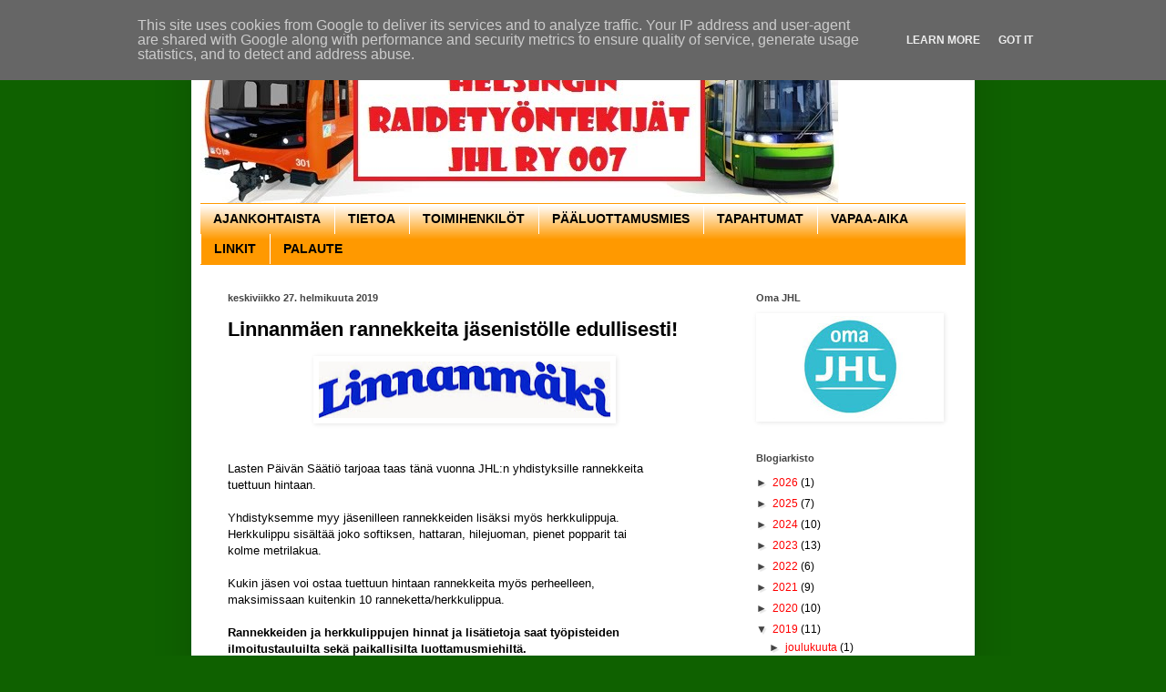

--- FILE ---
content_type: text/html; charset=UTF-8
request_url: http://www.jhl007.fi/2019/02/linnanmaen-rannekkeita-jasenistolle.html
body_size: 12780
content:
<!DOCTYPE html>
<html class='v2' dir='ltr' lang='fi'>
<head>
<link href='https://www.blogger.com/static/v1/widgets/335934321-css_bundle_v2.css' rel='stylesheet' type='text/css'/>
<meta content='width=1100' name='viewport'/>
<meta content='text/html; charset=UTF-8' http-equiv='Content-Type'/>
<meta content='blogger' name='generator'/>
<link href='http://www.jhl007.fi/favicon.ico' rel='icon' type='image/x-icon'/>
<link href='http://www.jhl007.fi/2019/02/linnanmaen-rannekkeita-jasenistolle.html' rel='canonical'/>
<link rel="alternate" type="application/atom+xml" title="HELSINGIN RAIDETYÖNTEKIJÄT JHL ry 007 - Atom" href="http://www.jhl007.fi/feeds/posts/default" />
<link rel="alternate" type="application/rss+xml" title="HELSINGIN RAIDETYÖNTEKIJÄT JHL ry 007 - RSS" href="http://www.jhl007.fi/feeds/posts/default?alt=rss" />
<link rel="service.post" type="application/atom+xml" title="HELSINGIN RAIDETYÖNTEKIJÄT JHL ry 007 - Atom" href="https://www.blogger.com/feeds/2886334865126352400/posts/default" />

<link rel="alternate" type="application/atom+xml" title="HELSINGIN RAIDETYÖNTEKIJÄT JHL ry 007 - Atom" href="http://www.jhl007.fi/feeds/4527509893681108708/comments/default" />
<!--Can't find substitution for tag [blog.ieCssRetrofitLinks]-->
<link href='https://blogger.googleusercontent.com/img/b/R29vZ2xl/AVvXsEgc5uIaJPRAAXOOP7PAcTaZbqGzqHfCPLK8KzV0taniXr9Ya0U1Cz_gE-THksB1hyphenhyphenwuBKVnXW5IYjkTZGZaUdrtw1J8S_vaV7kG7p_AjzD8ZoTtjAgDxZuqfIUk4Akiqq4CUoUhCQQWn-I/s320/linnanmaki_logo.jpg' rel='image_src'/>
<meta content='http://www.jhl007.fi/2019/02/linnanmaen-rannekkeita-jasenistolle.html' property='og:url'/>
<meta content='Linnanmäen rannekkeita jäsenistölle edullisesti!' property='og:title'/>
<meta content='    Lasten Päivän Säätiö tarjoaa taas tänä vuonna JHL:n yhdistyksille rannekkeita   tuettuun hintaan.     Yhdistyksemme myy jäsenilleen rann...' property='og:description'/>
<meta content='https://blogger.googleusercontent.com/img/b/R29vZ2xl/AVvXsEgc5uIaJPRAAXOOP7PAcTaZbqGzqHfCPLK8KzV0taniXr9Ya0U1Cz_gE-THksB1hyphenhyphenwuBKVnXW5IYjkTZGZaUdrtw1J8S_vaV7kG7p_AjzD8ZoTtjAgDxZuqfIUk4Akiqq4CUoUhCQQWn-I/w1200-h630-p-k-no-nu/linnanmaki_logo.jpg' property='og:image'/>
<title>HELSINGIN RAIDETYÖNTEKIJÄT JHL ry 007: Linnanmäen rannekkeita jäsenistölle edullisesti!</title>
<style id='page-skin-1' type='text/css'><!--
/*
-----------------------------------------------
Blogger Template Style
Name:     Simple
Designer: Blogger
URL:      www.blogger.com
----------------------------------------------- */
/* Content
----------------------------------------------- */
body {
font: normal normal 12px Arial, Tahoma, Helvetica, FreeSans, sans-serif;
color: #000000;
background: #0f6100 none no-repeat scroll center center;
padding: 0 40px 40px 40px;
}
html body .region-inner {
min-width: 0;
max-width: 100%;
width: auto;
}
h2 {
font-size: 22px;
}
a:link {
text-decoration:none;
color: #ff0000;
}
a:visited {
text-decoration:none;
color: #ff0000;
}
a:hover {
text-decoration:underline;
color: #ff0000;
}
.body-fauxcolumn-outer .fauxcolumn-inner {
background: transparent none repeat scroll top left;
_background-image: none;
}
.body-fauxcolumn-outer .cap-top {
position: absolute;
z-index: 1;
height: 400px;
width: 100%;
}
.body-fauxcolumn-outer .cap-top .cap-left {
width: 100%;
background: transparent none repeat-x scroll top left;
_background-image: none;
}
.content-outer {
-moz-box-shadow: 0 0 40px rgba(0, 0, 0, .15);
-webkit-box-shadow: 0 0 5px rgba(0, 0, 0, .15);
-goog-ms-box-shadow: 0 0 10px #333333;
box-shadow: 0 0 40px rgba(0, 0, 0, .15);
margin-bottom: 1px;
}
.content-inner {
padding: 10px 10px;
}
.content-inner {
background-color: #ffffff;
}
/* Header
----------------------------------------------- */
.header-outer {
background: transparent none repeat-x scroll 0 -400px;
_background-image: none;
}
.Header h1 {
font: normal normal 60px Arial, Tahoma, Helvetica, FreeSans, sans-serif;
color: #ffffff;
text-shadow: -1px -1px 1px rgba(0, 0, 0, .2);
}
.Header h1 a {
color: #ffffff;
}
.Header .description {
font-size: 140%;
color: #5c5c5c;
}
.header-inner .Header .titlewrapper {
padding: 22px 30px;
}
.header-inner .Header .descriptionwrapper {
padding: 0 30px;
}
/* Tabs
----------------------------------------------- */
.tabs-inner .section:first-child {
border-top: 1px solid transparent;
}
.tabs-inner .section:first-child ul {
margin-top: -1px;
border-top: 1px solid transparent;
border-left: 0 solid transparent;
border-right: 0 solid transparent;
}
.tabs-inner .widget ul {
background: #ff9900 url(https://resources.blogblog.com/blogblog/data/1kt/simple/gradients_light.png) repeat-x scroll 0 -800px;
_background-image: none;
border-bottom: 1px solid transparent;
margin-top: 0;
margin-left: -30px;
margin-right: -30px;
}
.tabs-inner .widget li a {
display: inline-block;
padding: .6em 1em;
font: normal bold 14px 'Trebuchet MS', Trebuchet, sans-serif;
color: #000000;
border-left: 1px solid #ffffff;
border-right: 1px solid transparent;
}
.tabs-inner .widget li:first-child a {
border-left: none;
}
.tabs-inner .widget li.selected a, .tabs-inner .widget li a:hover {
color: #000000;
background-color: #f48926;
text-decoration: none;
}
/* Columns
----------------------------------------------- */
.main-outer {
border-top: 0 solid transparent;
}
.fauxcolumn-left-outer .fauxcolumn-inner {
border-right: 1px solid transparent;
}
.fauxcolumn-right-outer .fauxcolumn-inner {
border-left: 1px solid transparent;
}
/* Headings
----------------------------------------------- */
div.widget > h2,
div.widget h2.title {
margin: 0 0 1em 0;
font: normal bold 11px Arial, Tahoma, Helvetica, FreeSans, sans-serif;
color: #444444;
}
/* Widgets
----------------------------------------------- */
.widget .zippy {
color: #444444;
text-shadow: 2px 2px 1px rgba(0, 0, 0, .1);
}
.widget .popular-posts ul {
list-style: none;
}
/* Posts
----------------------------------------------- */
h2.date-header {
font: normal bold 11px Arial, Tahoma, Helvetica, FreeSans, sans-serif;
}
.date-header span {
background-color: transparent;
color: #444444;
padding: inherit;
letter-spacing: inherit;
margin: inherit;
}
.main-inner {
padding-top: 30px;
padding-bottom: 30px;
}
.main-inner .column-center-inner {
padding: 0 15px;
}
.main-inner .column-center-inner .section {
margin: 0 15px;
}
.post {
margin: 0 0 25px 0;
}
h3.post-title, .comments h4 {
font: normal bold 22px Arial, Tahoma, Helvetica, FreeSans, sans-serif;
margin: .75em 0 0;
}
.post-body {
font-size: 110%;
line-height: 1.4;
position: relative;
}
.post-body img, .post-body .tr-caption-container, .Profile img, .Image img,
.BlogList .item-thumbnail img {
padding: 2px;
background: transparent;
border: 1px solid transparent;
-moz-box-shadow: 1px 1px 5px rgba(0, 0, 0, .1);
-webkit-box-shadow: 1px 1px 5px rgba(0, 0, 0, .1);
box-shadow: 1px 1px 5px rgba(0, 0, 0, .1);
}
.post-body img, .post-body .tr-caption-container {
padding: 5px;
}
.post-body .tr-caption-container {
color: #444444;
}
.post-body .tr-caption-container img {
padding: 0;
background: transparent;
border: none;
-moz-box-shadow: 0 0 0 rgba(0, 0, 0, .1);
-webkit-box-shadow: 0 0 0 rgba(0, 0, 0, .1);
box-shadow: 0 0 0 rgba(0, 0, 0, .1);
}
.post-header {
margin: 0 0 1.5em;
line-height: 1.6;
font-size: 90%;
}
.post-footer {
margin: 20px -2px 0;
padding: 5px 10px;
color: #363636;
background-color: #f4f4f4;
border-bottom: 1px solid #e8e8e8;
line-height: 1.6;
font-size: 90%;
}
#comments .comment-author {
padding-top: 1.5em;
border-top: 1px solid transparent;
background-position: 0 1.5em;
}
#comments .comment-author:first-child {
padding-top: 0;
border-top: none;
}
.avatar-image-container {
margin: .2em 0 0;
}
#comments .avatar-image-container img {
border: 1px solid transparent;
}
/* Comments
----------------------------------------------- */
.comments .comments-content .icon.blog-author {
background-repeat: no-repeat;
background-image: url([data-uri]);
}
.comments .comments-content .loadmore a {
border-top: 1px solid #444444;
border-bottom: 1px solid #444444;
}
.comments .comment-thread.inline-thread {
background-color: #f4f4f4;
}
.comments .continue {
border-top: 2px solid #444444;
}
/* Accents
---------------------------------------------- */
.section-columns td.columns-cell {
border-left: 1px solid transparent;
}
.blog-pager {
background: transparent none no-repeat scroll top center;
}
.blog-pager-older-link, .home-link,
.blog-pager-newer-link {
background-color: #ffffff;
padding: 5px;
}
.footer-outer {
border-top: 0 dashed #bbbbbb;
}
/* Mobile
----------------------------------------------- */
body.mobile  {
background-size: auto;
}
.mobile .body-fauxcolumn-outer {
background: transparent none repeat scroll top left;
}
.mobile .body-fauxcolumn-outer .cap-top {
background-size: 100% auto;
}
.mobile .content-outer {
-webkit-box-shadow: 0 0 3px rgba(0, 0, 0, .15);
box-shadow: 0 0 3px rgba(0, 0, 0, .15);
}
.mobile .tabs-inner .widget ul {
margin-left: 0;
margin-right: 0;
}
.mobile .post {
margin: 0;
}
.mobile .main-inner .column-center-inner .section {
margin: 0;
}
.mobile .date-header span {
padding: 0.1em 10px;
margin: 0 -10px;
}
.mobile h3.post-title {
margin: 0;
}
.mobile .blog-pager {
background: transparent none no-repeat scroll top center;
}
.mobile .footer-outer {
border-top: none;
}
.mobile .main-inner, .mobile .footer-inner {
background-color: #ffffff;
}
.mobile-index-contents {
color: #000000;
}
.mobile-link-button {
background-color: #ff0000;
}
.mobile-link-button a:link, .mobile-link-button a:visited {
color: #ffffff;
}
.mobile .tabs-inner .section:first-child {
border-top: none;
}
.mobile .tabs-inner .PageList .widget-content {
background-color: #f48926;
color: #000000;
border-top: 1px solid transparent;
border-bottom: 1px solid transparent;
}
.mobile .tabs-inner .PageList .widget-content .pagelist-arrow {
border-left: 1px solid transparent;
}

--></style>
<style id='template-skin-1' type='text/css'><!--
body {
min-width: 860px;
}
.content-outer, .content-fauxcolumn-outer, .region-inner {
min-width: 860px;
max-width: 860px;
_width: 860px;
}
.main-inner .columns {
padding-left: 0px;
padding-right: 260px;
}
.main-inner .fauxcolumn-center-outer {
left: 0px;
right: 260px;
/* IE6 does not respect left and right together */
_width: expression(this.parentNode.offsetWidth -
parseInt("0px") -
parseInt("260px") + 'px');
}
.main-inner .fauxcolumn-left-outer {
width: 0px;
}
.main-inner .fauxcolumn-right-outer {
width: 260px;
}
.main-inner .column-left-outer {
width: 0px;
right: 100%;
margin-left: -0px;
}
.main-inner .column-right-outer {
width: 260px;
margin-right: -260px;
}
#layout {
min-width: 0;
}
#layout .content-outer {
min-width: 0;
width: 800px;
}
#layout .region-inner {
min-width: 0;
width: auto;
}
body#layout div.add_widget {
padding: 8px;
}
body#layout div.add_widget a {
margin-left: 32px;
}
--></style>
<link href='https://www.blogger.com/dyn-css/authorization.css?targetBlogID=2886334865126352400&amp;zx=51b11964-d177-4622-b7d3-d296348d1fdb' media='none' onload='if(media!=&#39;all&#39;)media=&#39;all&#39;' rel='stylesheet'/><noscript><link href='https://www.blogger.com/dyn-css/authorization.css?targetBlogID=2886334865126352400&amp;zx=51b11964-d177-4622-b7d3-d296348d1fdb' rel='stylesheet'/></noscript>
<meta name='google-adsense-platform-account' content='ca-host-pub-1556223355139109'/>
<meta name='google-adsense-platform-domain' content='blogspot.com'/>

<script type="text/javascript" language="javascript">
  // Supply ads personalization default for EEA readers
  // See https://www.blogger.com/go/adspersonalization
  adsbygoogle = window.adsbygoogle || [];
  if (typeof adsbygoogle.requestNonPersonalizedAds === 'undefined') {
    adsbygoogle.requestNonPersonalizedAds = 1;
  }
</script>


</head>
<body class='loading variant-pale'>
<div class='navbar no-items section' id='navbar' name='Navigointipalkki'>
</div>
<div class='body-fauxcolumns'>
<div class='fauxcolumn-outer body-fauxcolumn-outer'>
<div class='cap-top'>
<div class='cap-left'></div>
<div class='cap-right'></div>
</div>
<div class='fauxborder-left'>
<div class='fauxborder-right'></div>
<div class='fauxcolumn-inner'>
</div>
</div>
<div class='cap-bottom'>
<div class='cap-left'></div>
<div class='cap-right'></div>
</div>
</div>
</div>
<div class='content'>
<div class='content-fauxcolumns'>
<div class='fauxcolumn-outer content-fauxcolumn-outer'>
<div class='cap-top'>
<div class='cap-left'></div>
<div class='cap-right'></div>
</div>
<div class='fauxborder-left'>
<div class='fauxborder-right'></div>
<div class='fauxcolumn-inner'>
</div>
</div>
<div class='cap-bottom'>
<div class='cap-left'></div>
<div class='cap-right'></div>
</div>
</div>
</div>
<div class='content-outer'>
<div class='content-cap-top cap-top'>
<div class='cap-left'></div>
<div class='cap-right'></div>
</div>
<div class='fauxborder-left content-fauxborder-left'>
<div class='fauxborder-right content-fauxborder-right'></div>
<div class='content-inner'>
<header>
<div class='header-outer'>
<div class='header-cap-top cap-top'>
<div class='cap-left'></div>
<div class='cap-right'></div>
</div>
<div class='fauxborder-left header-fauxborder-left'>
<div class='fauxborder-right header-fauxborder-right'></div>
<div class='region-inner header-inner'>
<div class='header section' id='header' name='Otsikko'><div class='widget Header' data-version='1' id='Header1'>
<div id='header-inner'>
<a href='http://www.jhl007.fi/' style='display: block'>
<img alt='HELSINGIN RAIDETYÖNTEKIJÄT JHL ry 007' height='183px; ' id='Header1_headerimg' src='https://blogger.googleusercontent.com/img/b/R29vZ2xl/AVvXsEjUbKShtr_H7p2Mel3dPwtz0R-0fEnoJovhXXNSRR7Won7sq_02epWMfICNoTzS_v1ew6KjIu_fiJMF-2WzH2VVXEyDuCCwQkrAfvJ-xT9cnK6b-NgmohX0kJj0_yoSza4wD0H4aIc2Mcs/s1600/metrospora.jpg' style='display: block' width='701px; '/>
</a>
</div>
</div></div>
</div>
</div>
<div class='header-cap-bottom cap-bottom'>
<div class='cap-left'></div>
<div class='cap-right'></div>
</div>
</div>
</header>
<div class='tabs-outer'>
<div class='tabs-cap-top cap-top'>
<div class='cap-left'></div>
<div class='cap-right'></div>
</div>
<div class='fauxborder-left tabs-fauxborder-left'>
<div class='fauxborder-right tabs-fauxborder-right'></div>
<div class='region-inner tabs-inner'>
<div class='tabs section' id='crosscol' name='Kaikki sarakkeet'><div class='widget PageList' data-version='1' id='PageList1'>
<h2>Sivut</h2>
<div class='widget-content'>
<ul>
<li>
<a href='http://www.jhl007.fi/'>AJANKOHTAISTA</a>
</li>
<li>
<a href='http://www.jhl007.fi/p/info.html'>TIETOA</a>
</li>
<li>
<a href='http://www.jhl007.fi/p/toimihenkilo.html'>TOIMIHENKILÖT</a>
</li>
<li>
<a href='http://www.jhl007.fi/p/paaluottamusmies.html'>PÄÄLUOTTAMUSMIES</a>
</li>
<li>
<a href='http://www.jhl007.fi/p/tapahtumat.html'>TAPAHTUMAT</a>
</li>
<li>
<a href='http://www.jhl007.fi/p/kesakoti.html'>VAPAA-AIKA</a>
</li>
<li>
<a href='http://www.jhl007.fi/p/linkit.html'>LINKIT</a>
</li>
<li>
<a href='http://www.jhl007.fi/p/palaute.html'>PALAUTE</a>
</li>
</ul>
<div class='clear'></div>
</div>
</div></div>
<div class='tabs no-items section' id='crosscol-overflow' name='Cross-Column 2'></div>
</div>
</div>
<div class='tabs-cap-bottom cap-bottom'>
<div class='cap-left'></div>
<div class='cap-right'></div>
</div>
</div>
<div class='main-outer'>
<div class='main-cap-top cap-top'>
<div class='cap-left'></div>
<div class='cap-right'></div>
</div>
<div class='fauxborder-left main-fauxborder-left'>
<div class='fauxborder-right main-fauxborder-right'></div>
<div class='region-inner main-inner'>
<div class='columns fauxcolumns'>
<div class='fauxcolumn-outer fauxcolumn-center-outer'>
<div class='cap-top'>
<div class='cap-left'></div>
<div class='cap-right'></div>
</div>
<div class='fauxborder-left'>
<div class='fauxborder-right'></div>
<div class='fauxcolumn-inner'>
</div>
</div>
<div class='cap-bottom'>
<div class='cap-left'></div>
<div class='cap-right'></div>
</div>
</div>
<div class='fauxcolumn-outer fauxcolumn-left-outer'>
<div class='cap-top'>
<div class='cap-left'></div>
<div class='cap-right'></div>
</div>
<div class='fauxborder-left'>
<div class='fauxborder-right'></div>
<div class='fauxcolumn-inner'>
</div>
</div>
<div class='cap-bottom'>
<div class='cap-left'></div>
<div class='cap-right'></div>
</div>
</div>
<div class='fauxcolumn-outer fauxcolumn-right-outer'>
<div class='cap-top'>
<div class='cap-left'></div>
<div class='cap-right'></div>
</div>
<div class='fauxborder-left'>
<div class='fauxborder-right'></div>
<div class='fauxcolumn-inner'>
</div>
</div>
<div class='cap-bottom'>
<div class='cap-left'></div>
<div class='cap-right'></div>
</div>
</div>
<!-- corrects IE6 width calculation -->
<div class='columns-inner'>
<div class='column-center-outer'>
<div class='column-center-inner'>
<div class='main section' id='main' name='Ensisijainen'><div class='widget Blog' data-version='1' id='Blog1'>
<div class='blog-posts hfeed'>

          <div class="date-outer">
        
<h2 class='date-header'><span>keskiviikko 27. helmikuuta 2019</span></h2>

          <div class="date-posts">
        
<div class='post-outer'>
<div class='post hentry uncustomized-post-template' itemprop='blogPost' itemscope='itemscope' itemtype='http://schema.org/BlogPosting'>
<meta content='https://blogger.googleusercontent.com/img/b/R29vZ2xl/AVvXsEgc5uIaJPRAAXOOP7PAcTaZbqGzqHfCPLK8KzV0taniXr9Ya0U1Cz_gE-THksB1hyphenhyphenwuBKVnXW5IYjkTZGZaUdrtw1J8S_vaV7kG7p_AjzD8ZoTtjAgDxZuqfIUk4Akiqq4CUoUhCQQWn-I/s320/linnanmaki_logo.jpg' itemprop='image_url'/>
<meta content='2886334865126352400' itemprop='blogId'/>
<meta content='4527509893681108708' itemprop='postId'/>
<a name='4527509893681108708'></a>
<h3 class='post-title entry-title' itemprop='name'>
Linnanmäen rannekkeita jäsenistölle edullisesti!
</h3>
<div class='post-header'>
<div class='post-header-line-1'></div>
</div>
<div class='post-body entry-content' id='post-body-4527509893681108708' itemprop='description articleBody'>
<div class="separator" style="clear: both; text-align: center;">
<a href="https://blogger.googleusercontent.com/img/b/R29vZ2xl/AVvXsEgc5uIaJPRAAXOOP7PAcTaZbqGzqHfCPLK8KzV0taniXr9Ya0U1Cz_gE-THksB1hyphenhyphenwuBKVnXW5IYjkTZGZaUdrtw1J8S_vaV7kG7p_AjzD8ZoTtjAgDxZuqfIUk4Akiqq4CUoUhCQQWn-I/s1600/linnanmaki_logo.jpg" imageanchor="1" style="margin-left: 1em; margin-right: 1em;"><img border="0" data-original-height="101" data-original-width="516" height="62" src="https://blogger.googleusercontent.com/img/b/R29vZ2xl/AVvXsEgc5uIaJPRAAXOOP7PAcTaZbqGzqHfCPLK8KzV0taniXr9Ya0U1Cz_gE-THksB1hyphenhyphenwuBKVnXW5IYjkTZGZaUdrtw1J8S_vaV7kG7p_AjzD8ZoTtjAgDxZuqfIUk4Akiqq4CUoUhCQQWn-I/s320/linnanmaki_logo.jpg" width="320" /></a></div>
<span style="background-color: white; font-family: Arial, Tahoma, Helvetica, FreeSans, sans-serif; font-size: 13.2px;"><br /></span>
<span style="background-color: white; font-family: Arial, Tahoma, Helvetica, FreeSans, sans-serif; font-size: 13.2px;"><br /></span>
<span style="background-color: white; font-family: Arial, Tahoma, Helvetica, FreeSans, sans-serif; font-size: 13.2px;">Lasten Päivän Säätiö tarjoaa taas tänä vuonna JHL:n yhdistyksille rannekkeita&nbsp;</span><br />
<span style="background-color: white; font-family: Arial, Tahoma, Helvetica, FreeSans, sans-serif; font-size: 13.2px;">tuettuun hintaan.</span><br />
<span style="background-color: white; font-family: Arial, Tahoma, Helvetica, FreeSans, sans-serif; font-size: 13.2px;"><div>
<span style="background-color: white; font-family: Arial, Tahoma, Helvetica, FreeSans, sans-serif; font-size: 13.2px;"><br /></span></div>
<div>
<span style="background-color: white; font-family: Arial, Tahoma, Helvetica, FreeSans, sans-serif; font-size: 13.2px;">Yhdistyksemme myy jäsenilleen rannekkeiden lisäksi myös herkkulippuja.&nbsp;</span></div>
<div>
<span style="background-color: white; font-family: Arial, Tahoma, Helvetica, FreeSans, sans-serif; font-size: 13.2px;">Herkkulippu&nbsp;</span><span style="font-size: 13.2px;">sisältää joko&nbsp;</span><span style="font-size: 13.2px;">softiksen, hattaran, hilejuoman, pienet popparit tai&nbsp;</span></div>
<div>
<span style="font-size: 13.2px;">kolme metrilakua.&nbsp;</span></div>
</span><div>
<span style="background-color: white; font-family: Arial, Tahoma, Helvetica, FreeSans, sans-serif; font-size: 13.2px;"><br /></span></div>
<div>
<span style="background-color: white; font-family: Arial, Tahoma, Helvetica, FreeSans, sans-serif; font-size: 13.2px;">Kukin jäsen voi ostaa tuettuun hintaan rannekkeita myös&nbsp;</span><span style="background-color: white; font-family: Arial, Tahoma, Helvetica, FreeSans, sans-serif; font-size: 13.2px;">perheelleen,&nbsp;</span></div>
<div>
<span style="background-color: white; font-family: Arial, Tahoma, Helvetica, FreeSans, sans-serif; font-size: 13.2px;">maksimissaan&nbsp;</span><span style="background-color: white; font-family: Arial, Tahoma, Helvetica, FreeSans, sans-serif; font-size: 13.2px;">kuitenkin 10 ranneketta/herkkulippua.</span><span style="background-color: white; font-family: Arial, Tahoma, Helvetica, FreeSans, sans-serif; font-size: 13.2px;">&nbsp;</span></div>
<div>
<span style="font-family: Arial, Tahoma, Helvetica, FreeSans, sans-serif;"><span style="font-size: 13.2px;"><br /></span></span><h4>
<span style="background-color: white; font-family: Arial, Tahoma, Helvetica, FreeSans, sans-serif; font-size: 13.2px;">Rannekkeiden ja herkkulippujen hinnat ja lisätietoja saat työpisteiden ilmoitustauluilta&nbsp;</span><span style="background-color: white; font-family: Arial, Tahoma, Helvetica, FreeSans, sans-serif; font-size: 13.2px;">sekä paikallisilta luottamusmiehiltä.</span></h4>
</div>
<div style='clear: both;'></div>
</div>
<div class='post-footer'>
<div class='post-footer-line post-footer-line-1'>
<span class='post-author vcard'>
</span>
<span class='post-timestamp'>
klo
<meta content='http://www.jhl007.fi/2019/02/linnanmaen-rannekkeita-jasenistolle.html' itemprop='url'/>
<a class='timestamp-link' href='http://www.jhl007.fi/2019/02/linnanmaen-rannekkeita-jasenistolle.html' rel='bookmark' title='permanent link'><abbr class='published' itemprop='datePublished' title='2019-02-27T08:00:00+02:00'>8.00</abbr></a>
</span>
<span class='post-comment-link'>
</span>
<span class='post-icons'>
<span class='item-control blog-admin pid-1074913455'>
<a href='https://www.blogger.com/post-edit.g?blogID=2886334865126352400&postID=4527509893681108708&from=pencil' title='Muokkaa tekstiä'>
<img alt='' class='icon-action' height='18' src='https://resources.blogblog.com/img/icon18_edit_allbkg.gif' width='18'/>
</a>
</span>
</span>
<div class='post-share-buttons goog-inline-block'>
</div>
</div>
<div class='post-footer-line post-footer-line-2'>
<span class='post-labels'>
Tunnisteet:
<a href='http://www.jhl007.fi/search/label/j%C3%A4senist%C3%B6' rel='tag'>jäsenistö</a>,
<a href='http://www.jhl007.fi/search/label/linnanm%C3%A4ki' rel='tag'>linnanmäki</a>
</span>
</div>
<div class='post-footer-line post-footer-line-3'>
<span class='post-location'>
</span>
</div>
</div>
</div>
<div class='comments' id='comments'>
<a name='comments'></a>
<h4>Ei kommentteja:</h4>
<div id='Blog1_comments-block-wrapper'>
<dl class='' id='comments-block'>
</dl>
</div>
<p class='comment-footer'>
<div class='comment-form'>
<a name='comment-form'></a>
<h4 id='comment-post-message'>Lähetä kommentti</h4>
<p>
</p>
<a href='https://www.blogger.com/comment/frame/2886334865126352400?po=4527509893681108708&hl=fi&saa=85391&origin=http://www.jhl007.fi' id='comment-editor-src'></a>
<iframe allowtransparency='true' class='blogger-iframe-colorize blogger-comment-from-post' frameborder='0' height='410px' id='comment-editor' name='comment-editor' src='' width='100%'></iframe>
<script src='https://www.blogger.com/static/v1/jsbin/2830521187-comment_from_post_iframe.js' type='text/javascript'></script>
<script type='text/javascript'>
      BLOG_CMT_createIframe('https://www.blogger.com/rpc_relay.html');
    </script>
</div>
</p>
</div>
</div>

        </div></div>
      
</div>
<div class='blog-pager' id='blog-pager'>
<span id='blog-pager-newer-link'>
<a class='blog-pager-newer-link' href='http://www.jhl007.fi/2019/03/jhln-mokki-vuokrattavana-lauttasaaressa.html' id='Blog1_blog-pager-newer-link' title='Uudempi teksti'>Uudempi teksti</a>
</span>
<span id='blog-pager-older-link'>
<a class='blog-pager-older-link' href='http://www.jhl007.fi/2019/02/helmiradion-discoristeilyn-seka.html' id='Blog1_blog-pager-older-link' title='Vanhempi viesti'>Vanhempi viesti</a>
</span>
<a class='home-link' href='http://www.jhl007.fi/'>Etusivu</a>
</div>
<div class='clear'></div>
<div class='post-feeds'>
<div class='feed-links'>
Tilaa:
<a class='feed-link' href='http://www.jhl007.fi/feeds/4527509893681108708/comments/default' target='_blank' type='application/atom+xml'>Lähetä kommentteja (Atom)</a>
</div>
</div>
</div></div>
</div>
</div>
<div class='column-left-outer'>
<div class='column-left-inner'>
<aside>
</aside>
</div>
</div>
<div class='column-right-outer'>
<div class='column-right-inner'>
<aside>
<div class='sidebar section' id='sidebar-right-1'><div class='widget Image' data-version='1' id='Image4'>
<h2>Oma JHL</h2>
<div class='widget-content'>
<a href='https://omajhl.jhl.fi/'>
<img alt='Oma JHL' height='113' id='Image4_img' src='https://blogger.googleusercontent.com/img/a/AVvXsEgPTwjP6WiVqW7gXfOGwFiP10n7iWiGwAS9ZCncwHm7ZFGDYHRE6JA6X4tyIGFIWw1ER_ycTIVz_nuuEhzVlBUIQ95uUOmTvtPlDV2TTZ9l9NYjEEansxadVWxD7ARuwjSoCYv52UfwPeh2hvbqOghOZHMLMQ5eO0W4XzDmGNR9-cfBSgzo97UTnz2qGBE=s200' width='200'/>
</a>
<br/>
</div>
<div class='clear'></div>
</div><div class='widget BlogArchive' data-version='1' id='BlogArchive1'>
<h2>Blogiarkisto</h2>
<div class='widget-content'>
<div id='ArchiveList'>
<div id='BlogArchive1_ArchiveList'>
<ul class='hierarchy'>
<li class='archivedate collapsed'>
<a class='toggle' href='javascript:void(0)'>
<span class='zippy'>

        &#9658;&#160;
      
</span>
</a>
<a class='post-count-link' href='http://www.jhl007.fi/2026/'>
2026
</a>
<span class='post-count' dir='ltr'>(1)</span>
<ul class='hierarchy'>
<li class='archivedate collapsed'>
<a class='toggle' href='javascript:void(0)'>
<span class='zippy'>

        &#9658;&#160;
      
</span>
</a>
<a class='post-count-link' href='http://www.jhl007.fi/2026/01/'>
tammikuuta
</a>
<span class='post-count' dir='ltr'>(1)</span>
</li>
</ul>
</li>
</ul>
<ul class='hierarchy'>
<li class='archivedate collapsed'>
<a class='toggle' href='javascript:void(0)'>
<span class='zippy'>

        &#9658;&#160;
      
</span>
</a>
<a class='post-count-link' href='http://www.jhl007.fi/2025/'>
2025
</a>
<span class='post-count' dir='ltr'>(7)</span>
<ul class='hierarchy'>
<li class='archivedate collapsed'>
<a class='toggle' href='javascript:void(0)'>
<span class='zippy'>

        &#9658;&#160;
      
</span>
</a>
<a class='post-count-link' href='http://www.jhl007.fi/2025/12/'>
joulukuuta
</a>
<span class='post-count' dir='ltr'>(2)</span>
</li>
</ul>
<ul class='hierarchy'>
<li class='archivedate collapsed'>
<a class='toggle' href='javascript:void(0)'>
<span class='zippy'>

        &#9658;&#160;
      
</span>
</a>
<a class='post-count-link' href='http://www.jhl007.fi/2025/10/'>
lokakuuta
</a>
<span class='post-count' dir='ltr'>(1)</span>
</li>
</ul>
<ul class='hierarchy'>
<li class='archivedate collapsed'>
<a class='toggle' href='javascript:void(0)'>
<span class='zippy'>

        &#9658;&#160;
      
</span>
</a>
<a class='post-count-link' href='http://www.jhl007.fi/2025/05/'>
toukokuuta
</a>
<span class='post-count' dir='ltr'>(1)</span>
</li>
</ul>
<ul class='hierarchy'>
<li class='archivedate collapsed'>
<a class='toggle' href='javascript:void(0)'>
<span class='zippy'>

        &#9658;&#160;
      
</span>
</a>
<a class='post-count-link' href='http://www.jhl007.fi/2025/03/'>
maaliskuuta
</a>
<span class='post-count' dir='ltr'>(2)</span>
</li>
</ul>
<ul class='hierarchy'>
<li class='archivedate collapsed'>
<a class='toggle' href='javascript:void(0)'>
<span class='zippy'>

        &#9658;&#160;
      
</span>
</a>
<a class='post-count-link' href='http://www.jhl007.fi/2025/01/'>
tammikuuta
</a>
<span class='post-count' dir='ltr'>(1)</span>
</li>
</ul>
</li>
</ul>
<ul class='hierarchy'>
<li class='archivedate collapsed'>
<a class='toggle' href='javascript:void(0)'>
<span class='zippy'>

        &#9658;&#160;
      
</span>
</a>
<a class='post-count-link' href='http://www.jhl007.fi/2024/'>
2024
</a>
<span class='post-count' dir='ltr'>(10)</span>
<ul class='hierarchy'>
<li class='archivedate collapsed'>
<a class='toggle' href='javascript:void(0)'>
<span class='zippy'>

        &#9658;&#160;
      
</span>
</a>
<a class='post-count-link' href='http://www.jhl007.fi/2024/12/'>
joulukuuta
</a>
<span class='post-count' dir='ltr'>(2)</span>
</li>
</ul>
<ul class='hierarchy'>
<li class='archivedate collapsed'>
<a class='toggle' href='javascript:void(0)'>
<span class='zippy'>

        &#9658;&#160;
      
</span>
</a>
<a class='post-count-link' href='http://www.jhl007.fi/2024/11/'>
marraskuuta
</a>
<span class='post-count' dir='ltr'>(1)</span>
</li>
</ul>
<ul class='hierarchy'>
<li class='archivedate collapsed'>
<a class='toggle' href='javascript:void(0)'>
<span class='zippy'>

        &#9658;&#160;
      
</span>
</a>
<a class='post-count-link' href='http://www.jhl007.fi/2024/08/'>
elokuuta
</a>
<span class='post-count' dir='ltr'>(1)</span>
</li>
</ul>
<ul class='hierarchy'>
<li class='archivedate collapsed'>
<a class='toggle' href='javascript:void(0)'>
<span class='zippy'>

        &#9658;&#160;
      
</span>
</a>
<a class='post-count-link' href='http://www.jhl007.fi/2024/04/'>
huhtikuuta
</a>
<span class='post-count' dir='ltr'>(2)</span>
</li>
</ul>
<ul class='hierarchy'>
<li class='archivedate collapsed'>
<a class='toggle' href='javascript:void(0)'>
<span class='zippy'>

        &#9658;&#160;
      
</span>
</a>
<a class='post-count-link' href='http://www.jhl007.fi/2024/03/'>
maaliskuuta
</a>
<span class='post-count' dir='ltr'>(2)</span>
</li>
</ul>
<ul class='hierarchy'>
<li class='archivedate collapsed'>
<a class='toggle' href='javascript:void(0)'>
<span class='zippy'>

        &#9658;&#160;
      
</span>
</a>
<a class='post-count-link' href='http://www.jhl007.fi/2024/02/'>
helmikuuta
</a>
<span class='post-count' dir='ltr'>(1)</span>
</li>
</ul>
<ul class='hierarchy'>
<li class='archivedate collapsed'>
<a class='toggle' href='javascript:void(0)'>
<span class='zippy'>

        &#9658;&#160;
      
</span>
</a>
<a class='post-count-link' href='http://www.jhl007.fi/2024/01/'>
tammikuuta
</a>
<span class='post-count' dir='ltr'>(1)</span>
</li>
</ul>
</li>
</ul>
<ul class='hierarchy'>
<li class='archivedate collapsed'>
<a class='toggle' href='javascript:void(0)'>
<span class='zippy'>

        &#9658;&#160;
      
</span>
</a>
<a class='post-count-link' href='http://www.jhl007.fi/2023/'>
2023
</a>
<span class='post-count' dir='ltr'>(13)</span>
<ul class='hierarchy'>
<li class='archivedate collapsed'>
<a class='toggle' href='javascript:void(0)'>
<span class='zippy'>

        &#9658;&#160;
      
</span>
</a>
<a class='post-count-link' href='http://www.jhl007.fi/2023/12/'>
joulukuuta
</a>
<span class='post-count' dir='ltr'>(1)</span>
</li>
</ul>
<ul class='hierarchy'>
<li class='archivedate collapsed'>
<a class='toggle' href='javascript:void(0)'>
<span class='zippy'>

        &#9658;&#160;
      
</span>
</a>
<a class='post-count-link' href='http://www.jhl007.fi/2023/11/'>
marraskuuta
</a>
<span class='post-count' dir='ltr'>(1)</span>
</li>
</ul>
<ul class='hierarchy'>
<li class='archivedate collapsed'>
<a class='toggle' href='javascript:void(0)'>
<span class='zippy'>

        &#9658;&#160;
      
</span>
</a>
<a class='post-count-link' href='http://www.jhl007.fi/2023/10/'>
lokakuuta
</a>
<span class='post-count' dir='ltr'>(2)</span>
</li>
</ul>
<ul class='hierarchy'>
<li class='archivedate collapsed'>
<a class='toggle' href='javascript:void(0)'>
<span class='zippy'>

        &#9658;&#160;
      
</span>
</a>
<a class='post-count-link' href='http://www.jhl007.fi/2023/07/'>
heinäkuuta
</a>
<span class='post-count' dir='ltr'>(1)</span>
</li>
</ul>
<ul class='hierarchy'>
<li class='archivedate collapsed'>
<a class='toggle' href='javascript:void(0)'>
<span class='zippy'>

        &#9658;&#160;
      
</span>
</a>
<a class='post-count-link' href='http://www.jhl007.fi/2023/05/'>
toukokuuta
</a>
<span class='post-count' dir='ltr'>(1)</span>
</li>
</ul>
<ul class='hierarchy'>
<li class='archivedate collapsed'>
<a class='toggle' href='javascript:void(0)'>
<span class='zippy'>

        &#9658;&#160;
      
</span>
</a>
<a class='post-count-link' href='http://www.jhl007.fi/2023/04/'>
huhtikuuta
</a>
<span class='post-count' dir='ltr'>(1)</span>
</li>
</ul>
<ul class='hierarchy'>
<li class='archivedate collapsed'>
<a class='toggle' href='javascript:void(0)'>
<span class='zippy'>

        &#9658;&#160;
      
</span>
</a>
<a class='post-count-link' href='http://www.jhl007.fi/2023/03/'>
maaliskuuta
</a>
<span class='post-count' dir='ltr'>(3)</span>
</li>
</ul>
<ul class='hierarchy'>
<li class='archivedate collapsed'>
<a class='toggle' href='javascript:void(0)'>
<span class='zippy'>

        &#9658;&#160;
      
</span>
</a>
<a class='post-count-link' href='http://www.jhl007.fi/2023/02/'>
helmikuuta
</a>
<span class='post-count' dir='ltr'>(2)</span>
</li>
</ul>
<ul class='hierarchy'>
<li class='archivedate collapsed'>
<a class='toggle' href='javascript:void(0)'>
<span class='zippy'>

        &#9658;&#160;
      
</span>
</a>
<a class='post-count-link' href='http://www.jhl007.fi/2023/01/'>
tammikuuta
</a>
<span class='post-count' dir='ltr'>(1)</span>
</li>
</ul>
</li>
</ul>
<ul class='hierarchy'>
<li class='archivedate collapsed'>
<a class='toggle' href='javascript:void(0)'>
<span class='zippy'>

        &#9658;&#160;
      
</span>
</a>
<a class='post-count-link' href='http://www.jhl007.fi/2022/'>
2022
</a>
<span class='post-count' dir='ltr'>(6)</span>
<ul class='hierarchy'>
<li class='archivedate collapsed'>
<a class='toggle' href='javascript:void(0)'>
<span class='zippy'>

        &#9658;&#160;
      
</span>
</a>
<a class='post-count-link' href='http://www.jhl007.fi/2022/12/'>
joulukuuta
</a>
<span class='post-count' dir='ltr'>(1)</span>
</li>
</ul>
<ul class='hierarchy'>
<li class='archivedate collapsed'>
<a class='toggle' href='javascript:void(0)'>
<span class='zippy'>

        &#9658;&#160;
      
</span>
</a>
<a class='post-count-link' href='http://www.jhl007.fi/2022/11/'>
marraskuuta
</a>
<span class='post-count' dir='ltr'>(1)</span>
</li>
</ul>
<ul class='hierarchy'>
<li class='archivedate collapsed'>
<a class='toggle' href='javascript:void(0)'>
<span class='zippy'>

        &#9658;&#160;
      
</span>
</a>
<a class='post-count-link' href='http://www.jhl007.fi/2022/05/'>
toukokuuta
</a>
<span class='post-count' dir='ltr'>(1)</span>
</li>
</ul>
<ul class='hierarchy'>
<li class='archivedate collapsed'>
<a class='toggle' href='javascript:void(0)'>
<span class='zippy'>

        &#9658;&#160;
      
</span>
</a>
<a class='post-count-link' href='http://www.jhl007.fi/2022/04/'>
huhtikuuta
</a>
<span class='post-count' dir='ltr'>(2)</span>
</li>
</ul>
<ul class='hierarchy'>
<li class='archivedate collapsed'>
<a class='toggle' href='javascript:void(0)'>
<span class='zippy'>

        &#9658;&#160;
      
</span>
</a>
<a class='post-count-link' href='http://www.jhl007.fi/2022/03/'>
maaliskuuta
</a>
<span class='post-count' dir='ltr'>(1)</span>
</li>
</ul>
</li>
</ul>
<ul class='hierarchy'>
<li class='archivedate collapsed'>
<a class='toggle' href='javascript:void(0)'>
<span class='zippy'>

        &#9658;&#160;
      
</span>
</a>
<a class='post-count-link' href='http://www.jhl007.fi/2021/'>
2021
</a>
<span class='post-count' dir='ltr'>(9)</span>
<ul class='hierarchy'>
<li class='archivedate collapsed'>
<a class='toggle' href='javascript:void(0)'>
<span class='zippy'>

        &#9658;&#160;
      
</span>
</a>
<a class='post-count-link' href='http://www.jhl007.fi/2021/12/'>
joulukuuta
</a>
<span class='post-count' dir='ltr'>(1)</span>
</li>
</ul>
<ul class='hierarchy'>
<li class='archivedate collapsed'>
<a class='toggle' href='javascript:void(0)'>
<span class='zippy'>

        &#9658;&#160;
      
</span>
</a>
<a class='post-count-link' href='http://www.jhl007.fi/2021/11/'>
marraskuuta
</a>
<span class='post-count' dir='ltr'>(1)</span>
</li>
</ul>
<ul class='hierarchy'>
<li class='archivedate collapsed'>
<a class='toggle' href='javascript:void(0)'>
<span class='zippy'>

        &#9658;&#160;
      
</span>
</a>
<a class='post-count-link' href='http://www.jhl007.fi/2021/10/'>
lokakuuta
</a>
<span class='post-count' dir='ltr'>(1)</span>
</li>
</ul>
<ul class='hierarchy'>
<li class='archivedate collapsed'>
<a class='toggle' href='javascript:void(0)'>
<span class='zippy'>

        &#9658;&#160;
      
</span>
</a>
<a class='post-count-link' href='http://www.jhl007.fi/2021/09/'>
syyskuuta
</a>
<span class='post-count' dir='ltr'>(2)</span>
</li>
</ul>
<ul class='hierarchy'>
<li class='archivedate collapsed'>
<a class='toggle' href='javascript:void(0)'>
<span class='zippy'>

        &#9658;&#160;
      
</span>
</a>
<a class='post-count-link' href='http://www.jhl007.fi/2021/07/'>
heinäkuuta
</a>
<span class='post-count' dir='ltr'>(1)</span>
</li>
</ul>
<ul class='hierarchy'>
<li class='archivedate collapsed'>
<a class='toggle' href='javascript:void(0)'>
<span class='zippy'>

        &#9658;&#160;
      
</span>
</a>
<a class='post-count-link' href='http://www.jhl007.fi/2021/05/'>
toukokuuta
</a>
<span class='post-count' dir='ltr'>(1)</span>
</li>
</ul>
<ul class='hierarchy'>
<li class='archivedate collapsed'>
<a class='toggle' href='javascript:void(0)'>
<span class='zippy'>

        &#9658;&#160;
      
</span>
</a>
<a class='post-count-link' href='http://www.jhl007.fi/2021/03/'>
maaliskuuta
</a>
<span class='post-count' dir='ltr'>(2)</span>
</li>
</ul>
</li>
</ul>
<ul class='hierarchy'>
<li class='archivedate collapsed'>
<a class='toggle' href='javascript:void(0)'>
<span class='zippy'>

        &#9658;&#160;
      
</span>
</a>
<a class='post-count-link' href='http://www.jhl007.fi/2020/'>
2020
</a>
<span class='post-count' dir='ltr'>(10)</span>
<ul class='hierarchy'>
<li class='archivedate collapsed'>
<a class='toggle' href='javascript:void(0)'>
<span class='zippy'>

        &#9658;&#160;
      
</span>
</a>
<a class='post-count-link' href='http://www.jhl007.fi/2020/11/'>
marraskuuta
</a>
<span class='post-count' dir='ltr'>(1)</span>
</li>
</ul>
<ul class='hierarchy'>
<li class='archivedate collapsed'>
<a class='toggle' href='javascript:void(0)'>
<span class='zippy'>

        &#9658;&#160;
      
</span>
</a>
<a class='post-count-link' href='http://www.jhl007.fi/2020/08/'>
elokuuta
</a>
<span class='post-count' dir='ltr'>(2)</span>
</li>
</ul>
<ul class='hierarchy'>
<li class='archivedate collapsed'>
<a class='toggle' href='javascript:void(0)'>
<span class='zippy'>

        &#9658;&#160;
      
</span>
</a>
<a class='post-count-link' href='http://www.jhl007.fi/2020/04/'>
huhtikuuta
</a>
<span class='post-count' dir='ltr'>(1)</span>
</li>
</ul>
<ul class='hierarchy'>
<li class='archivedate collapsed'>
<a class='toggle' href='javascript:void(0)'>
<span class='zippy'>

        &#9658;&#160;
      
</span>
</a>
<a class='post-count-link' href='http://www.jhl007.fi/2020/03/'>
maaliskuuta
</a>
<span class='post-count' dir='ltr'>(3)</span>
</li>
</ul>
<ul class='hierarchy'>
<li class='archivedate collapsed'>
<a class='toggle' href='javascript:void(0)'>
<span class='zippy'>

        &#9658;&#160;
      
</span>
</a>
<a class='post-count-link' href='http://www.jhl007.fi/2020/02/'>
helmikuuta
</a>
<span class='post-count' dir='ltr'>(2)</span>
</li>
</ul>
<ul class='hierarchy'>
<li class='archivedate collapsed'>
<a class='toggle' href='javascript:void(0)'>
<span class='zippy'>

        &#9658;&#160;
      
</span>
</a>
<a class='post-count-link' href='http://www.jhl007.fi/2020/01/'>
tammikuuta
</a>
<span class='post-count' dir='ltr'>(1)</span>
</li>
</ul>
</li>
</ul>
<ul class='hierarchy'>
<li class='archivedate expanded'>
<a class='toggle' href='javascript:void(0)'>
<span class='zippy toggle-open'>

        &#9660;&#160;
      
</span>
</a>
<a class='post-count-link' href='http://www.jhl007.fi/2019/'>
2019
</a>
<span class='post-count' dir='ltr'>(11)</span>
<ul class='hierarchy'>
<li class='archivedate collapsed'>
<a class='toggle' href='javascript:void(0)'>
<span class='zippy'>

        &#9658;&#160;
      
</span>
</a>
<a class='post-count-link' href='http://www.jhl007.fi/2019/12/'>
joulukuuta
</a>
<span class='post-count' dir='ltr'>(1)</span>
</li>
</ul>
<ul class='hierarchy'>
<li class='archivedate collapsed'>
<a class='toggle' href='javascript:void(0)'>
<span class='zippy'>

        &#9658;&#160;
      
</span>
</a>
<a class='post-count-link' href='http://www.jhl007.fi/2019/11/'>
marraskuuta
</a>
<span class='post-count' dir='ltr'>(1)</span>
</li>
</ul>
<ul class='hierarchy'>
<li class='archivedate collapsed'>
<a class='toggle' href='javascript:void(0)'>
<span class='zippy'>

        &#9658;&#160;
      
</span>
</a>
<a class='post-count-link' href='http://www.jhl007.fi/2019/09/'>
syyskuuta
</a>
<span class='post-count' dir='ltr'>(1)</span>
</li>
</ul>
<ul class='hierarchy'>
<li class='archivedate collapsed'>
<a class='toggle' href='javascript:void(0)'>
<span class='zippy'>

        &#9658;&#160;
      
</span>
</a>
<a class='post-count-link' href='http://www.jhl007.fi/2019/06/'>
kesäkuuta
</a>
<span class='post-count' dir='ltr'>(1)</span>
</li>
</ul>
<ul class='hierarchy'>
<li class='archivedate collapsed'>
<a class='toggle' href='javascript:void(0)'>
<span class='zippy'>

        &#9658;&#160;
      
</span>
</a>
<a class='post-count-link' href='http://www.jhl007.fi/2019/04/'>
huhtikuuta
</a>
<span class='post-count' dir='ltr'>(2)</span>
</li>
</ul>
<ul class='hierarchy'>
<li class='archivedate collapsed'>
<a class='toggle' href='javascript:void(0)'>
<span class='zippy'>

        &#9658;&#160;
      
</span>
</a>
<a class='post-count-link' href='http://www.jhl007.fi/2019/03/'>
maaliskuuta
</a>
<span class='post-count' dir='ltr'>(1)</span>
</li>
</ul>
<ul class='hierarchy'>
<li class='archivedate expanded'>
<a class='toggle' href='javascript:void(0)'>
<span class='zippy toggle-open'>

        &#9660;&#160;
      
</span>
</a>
<a class='post-count-link' href='http://www.jhl007.fi/2019/02/'>
helmikuuta
</a>
<span class='post-count' dir='ltr'>(3)</span>
<ul class='posts'>
<li><a href='http://www.jhl007.fi/2019/02/linnanmaen-rannekkeita-jasenistolle.html'>Linnanmäen rannekkeita jäsenistölle edullisesti!</a></li>
<li><a href='http://www.jhl007.fi/2019/02/helmiradion-discoristeilyn-seka.html'>Helmiradion Discoristeilyn, sekä railakasta yhdess...</a></li>
<li><a href='http://www.jhl007.fi/2019/02/jasenristeily-2019.html'>Jäsenristeily 2019</a></li>
</ul>
</li>
</ul>
<ul class='hierarchy'>
<li class='archivedate collapsed'>
<a class='toggle' href='javascript:void(0)'>
<span class='zippy'>

        &#9658;&#160;
      
</span>
</a>
<a class='post-count-link' href='http://www.jhl007.fi/2019/01/'>
tammikuuta
</a>
<span class='post-count' dir='ltr'>(1)</span>
</li>
</ul>
</li>
</ul>
<ul class='hierarchy'>
<li class='archivedate collapsed'>
<a class='toggle' href='javascript:void(0)'>
<span class='zippy'>

        &#9658;&#160;
      
</span>
</a>
<a class='post-count-link' href='http://www.jhl007.fi/2018/'>
2018
</a>
<span class='post-count' dir='ltr'>(7)</span>
<ul class='hierarchy'>
<li class='archivedate collapsed'>
<a class='toggle' href='javascript:void(0)'>
<span class='zippy'>

        &#9658;&#160;
      
</span>
</a>
<a class='post-count-link' href='http://www.jhl007.fi/2018/11/'>
marraskuuta
</a>
<span class='post-count' dir='ltr'>(1)</span>
</li>
</ul>
<ul class='hierarchy'>
<li class='archivedate collapsed'>
<a class='toggle' href='javascript:void(0)'>
<span class='zippy'>

        &#9658;&#160;
      
</span>
</a>
<a class='post-count-link' href='http://www.jhl007.fi/2018/08/'>
elokuuta
</a>
<span class='post-count' dir='ltr'>(1)</span>
</li>
</ul>
<ul class='hierarchy'>
<li class='archivedate collapsed'>
<a class='toggle' href='javascript:void(0)'>
<span class='zippy'>

        &#9658;&#160;
      
</span>
</a>
<a class='post-count-link' href='http://www.jhl007.fi/2018/07/'>
heinäkuuta
</a>
<span class='post-count' dir='ltr'>(1)</span>
</li>
</ul>
<ul class='hierarchy'>
<li class='archivedate collapsed'>
<a class='toggle' href='javascript:void(0)'>
<span class='zippy'>

        &#9658;&#160;
      
</span>
</a>
<a class='post-count-link' href='http://www.jhl007.fi/2018/04/'>
huhtikuuta
</a>
<span class='post-count' dir='ltr'>(1)</span>
</li>
</ul>
<ul class='hierarchy'>
<li class='archivedate collapsed'>
<a class='toggle' href='javascript:void(0)'>
<span class='zippy'>

        &#9658;&#160;
      
</span>
</a>
<a class='post-count-link' href='http://www.jhl007.fi/2018/03/'>
maaliskuuta
</a>
<span class='post-count' dir='ltr'>(1)</span>
</li>
</ul>
<ul class='hierarchy'>
<li class='archivedate collapsed'>
<a class='toggle' href='javascript:void(0)'>
<span class='zippy'>

        &#9658;&#160;
      
</span>
</a>
<a class='post-count-link' href='http://www.jhl007.fi/2018/01/'>
tammikuuta
</a>
<span class='post-count' dir='ltr'>(2)</span>
</li>
</ul>
</li>
</ul>
<ul class='hierarchy'>
<li class='archivedate collapsed'>
<a class='toggle' href='javascript:void(0)'>
<span class='zippy'>

        &#9658;&#160;
      
</span>
</a>
<a class='post-count-link' href='http://www.jhl007.fi/2017/'>
2017
</a>
<span class='post-count' dir='ltr'>(6)</span>
<ul class='hierarchy'>
<li class='archivedate collapsed'>
<a class='toggle' href='javascript:void(0)'>
<span class='zippy'>

        &#9658;&#160;
      
</span>
</a>
<a class='post-count-link' href='http://www.jhl007.fi/2017/10/'>
lokakuuta
</a>
<span class='post-count' dir='ltr'>(1)</span>
</li>
</ul>
<ul class='hierarchy'>
<li class='archivedate collapsed'>
<a class='toggle' href='javascript:void(0)'>
<span class='zippy'>

        &#9658;&#160;
      
</span>
</a>
<a class='post-count-link' href='http://www.jhl007.fi/2017/04/'>
huhtikuuta
</a>
<span class='post-count' dir='ltr'>(2)</span>
</li>
</ul>
<ul class='hierarchy'>
<li class='archivedate collapsed'>
<a class='toggle' href='javascript:void(0)'>
<span class='zippy'>

        &#9658;&#160;
      
</span>
</a>
<a class='post-count-link' href='http://www.jhl007.fi/2017/03/'>
maaliskuuta
</a>
<span class='post-count' dir='ltr'>(1)</span>
</li>
</ul>
<ul class='hierarchy'>
<li class='archivedate collapsed'>
<a class='toggle' href='javascript:void(0)'>
<span class='zippy'>

        &#9658;&#160;
      
</span>
</a>
<a class='post-count-link' href='http://www.jhl007.fi/2017/02/'>
helmikuuta
</a>
<span class='post-count' dir='ltr'>(1)</span>
</li>
</ul>
<ul class='hierarchy'>
<li class='archivedate collapsed'>
<a class='toggle' href='javascript:void(0)'>
<span class='zippy'>

        &#9658;&#160;
      
</span>
</a>
<a class='post-count-link' href='http://www.jhl007.fi/2017/01/'>
tammikuuta
</a>
<span class='post-count' dir='ltr'>(1)</span>
</li>
</ul>
</li>
</ul>
<ul class='hierarchy'>
<li class='archivedate collapsed'>
<a class='toggle' href='javascript:void(0)'>
<span class='zippy'>

        &#9658;&#160;
      
</span>
</a>
<a class='post-count-link' href='http://www.jhl007.fi/2016/'>
2016
</a>
<span class='post-count' dir='ltr'>(7)</span>
<ul class='hierarchy'>
<li class='archivedate collapsed'>
<a class='toggle' href='javascript:void(0)'>
<span class='zippy'>

        &#9658;&#160;
      
</span>
</a>
<a class='post-count-link' href='http://www.jhl007.fi/2016/11/'>
marraskuuta
</a>
<span class='post-count' dir='ltr'>(1)</span>
</li>
</ul>
<ul class='hierarchy'>
<li class='archivedate collapsed'>
<a class='toggle' href='javascript:void(0)'>
<span class='zippy'>

        &#9658;&#160;
      
</span>
</a>
<a class='post-count-link' href='http://www.jhl007.fi/2016/07/'>
heinäkuuta
</a>
<span class='post-count' dir='ltr'>(1)</span>
</li>
</ul>
<ul class='hierarchy'>
<li class='archivedate collapsed'>
<a class='toggle' href='javascript:void(0)'>
<span class='zippy'>

        &#9658;&#160;
      
</span>
</a>
<a class='post-count-link' href='http://www.jhl007.fi/2016/04/'>
huhtikuuta
</a>
<span class='post-count' dir='ltr'>(3)</span>
</li>
</ul>
<ul class='hierarchy'>
<li class='archivedate collapsed'>
<a class='toggle' href='javascript:void(0)'>
<span class='zippy'>

        &#9658;&#160;
      
</span>
</a>
<a class='post-count-link' href='http://www.jhl007.fi/2016/01/'>
tammikuuta
</a>
<span class='post-count' dir='ltr'>(2)</span>
</li>
</ul>
</li>
</ul>
<ul class='hierarchy'>
<li class='archivedate collapsed'>
<a class='toggle' href='javascript:void(0)'>
<span class='zippy'>

        &#9658;&#160;
      
</span>
</a>
<a class='post-count-link' href='http://www.jhl007.fi/2015/'>
2015
</a>
<span class='post-count' dir='ltr'>(12)</span>
<ul class='hierarchy'>
<li class='archivedate collapsed'>
<a class='toggle' href='javascript:void(0)'>
<span class='zippy'>

        &#9658;&#160;
      
</span>
</a>
<a class='post-count-link' href='http://www.jhl007.fi/2015/12/'>
joulukuuta
</a>
<span class='post-count' dir='ltr'>(2)</span>
</li>
</ul>
<ul class='hierarchy'>
<li class='archivedate collapsed'>
<a class='toggle' href='javascript:void(0)'>
<span class='zippy'>

        &#9658;&#160;
      
</span>
</a>
<a class='post-count-link' href='http://www.jhl007.fi/2015/10/'>
lokakuuta
</a>
<span class='post-count' dir='ltr'>(1)</span>
</li>
</ul>
<ul class='hierarchy'>
<li class='archivedate collapsed'>
<a class='toggle' href='javascript:void(0)'>
<span class='zippy'>

        &#9658;&#160;
      
</span>
</a>
<a class='post-count-link' href='http://www.jhl007.fi/2015/09/'>
syyskuuta
</a>
<span class='post-count' dir='ltr'>(3)</span>
</li>
</ul>
<ul class='hierarchy'>
<li class='archivedate collapsed'>
<a class='toggle' href='javascript:void(0)'>
<span class='zippy'>

        &#9658;&#160;
      
</span>
</a>
<a class='post-count-link' href='http://www.jhl007.fi/2015/05/'>
toukokuuta
</a>
<span class='post-count' dir='ltr'>(1)</span>
</li>
</ul>
<ul class='hierarchy'>
<li class='archivedate collapsed'>
<a class='toggle' href='javascript:void(0)'>
<span class='zippy'>

        &#9658;&#160;
      
</span>
</a>
<a class='post-count-link' href='http://www.jhl007.fi/2015/04/'>
huhtikuuta
</a>
<span class='post-count' dir='ltr'>(1)</span>
</li>
</ul>
<ul class='hierarchy'>
<li class='archivedate collapsed'>
<a class='toggle' href='javascript:void(0)'>
<span class='zippy'>

        &#9658;&#160;
      
</span>
</a>
<a class='post-count-link' href='http://www.jhl007.fi/2015/03/'>
maaliskuuta
</a>
<span class='post-count' dir='ltr'>(2)</span>
</li>
</ul>
<ul class='hierarchy'>
<li class='archivedate collapsed'>
<a class='toggle' href='javascript:void(0)'>
<span class='zippy'>

        &#9658;&#160;
      
</span>
</a>
<a class='post-count-link' href='http://www.jhl007.fi/2015/02/'>
helmikuuta
</a>
<span class='post-count' dir='ltr'>(2)</span>
</li>
</ul>
</li>
</ul>
<ul class='hierarchy'>
<li class='archivedate collapsed'>
<a class='toggle' href='javascript:void(0)'>
<span class='zippy'>

        &#9658;&#160;
      
</span>
</a>
<a class='post-count-link' href='http://www.jhl007.fi/2014/'>
2014
</a>
<span class='post-count' dir='ltr'>(9)</span>
<ul class='hierarchy'>
<li class='archivedate collapsed'>
<a class='toggle' href='javascript:void(0)'>
<span class='zippy'>

        &#9658;&#160;
      
</span>
</a>
<a class='post-count-link' href='http://www.jhl007.fi/2014/11/'>
marraskuuta
</a>
<span class='post-count' dir='ltr'>(2)</span>
</li>
</ul>
<ul class='hierarchy'>
<li class='archivedate collapsed'>
<a class='toggle' href='javascript:void(0)'>
<span class='zippy'>

        &#9658;&#160;
      
</span>
</a>
<a class='post-count-link' href='http://www.jhl007.fi/2014/09/'>
syyskuuta
</a>
<span class='post-count' dir='ltr'>(1)</span>
</li>
</ul>
<ul class='hierarchy'>
<li class='archivedate collapsed'>
<a class='toggle' href='javascript:void(0)'>
<span class='zippy'>

        &#9658;&#160;
      
</span>
</a>
<a class='post-count-link' href='http://www.jhl007.fi/2014/06/'>
kesäkuuta
</a>
<span class='post-count' dir='ltr'>(1)</span>
</li>
</ul>
<ul class='hierarchy'>
<li class='archivedate collapsed'>
<a class='toggle' href='javascript:void(0)'>
<span class='zippy'>

        &#9658;&#160;
      
</span>
</a>
<a class='post-count-link' href='http://www.jhl007.fi/2014/04/'>
huhtikuuta
</a>
<span class='post-count' dir='ltr'>(2)</span>
</li>
</ul>
<ul class='hierarchy'>
<li class='archivedate collapsed'>
<a class='toggle' href='javascript:void(0)'>
<span class='zippy'>

        &#9658;&#160;
      
</span>
</a>
<a class='post-count-link' href='http://www.jhl007.fi/2014/03/'>
maaliskuuta
</a>
<span class='post-count' dir='ltr'>(1)</span>
</li>
</ul>
<ul class='hierarchy'>
<li class='archivedate collapsed'>
<a class='toggle' href='javascript:void(0)'>
<span class='zippy'>

        &#9658;&#160;
      
</span>
</a>
<a class='post-count-link' href='http://www.jhl007.fi/2014/01/'>
tammikuuta
</a>
<span class='post-count' dir='ltr'>(2)</span>
</li>
</ul>
</li>
</ul>
<ul class='hierarchy'>
<li class='archivedate collapsed'>
<a class='toggle' href='javascript:void(0)'>
<span class='zippy'>

        &#9658;&#160;
      
</span>
</a>
<a class='post-count-link' href='http://www.jhl007.fi/2013/'>
2013
</a>
<span class='post-count' dir='ltr'>(3)</span>
<ul class='hierarchy'>
<li class='archivedate collapsed'>
<a class='toggle' href='javascript:void(0)'>
<span class='zippy'>

        &#9658;&#160;
      
</span>
</a>
<a class='post-count-link' href='http://www.jhl007.fi/2013/12/'>
joulukuuta
</a>
<span class='post-count' dir='ltr'>(3)</span>
</li>
</ul>
</li>
</ul>
</div>
</div>
<div class='clear'></div>
</div>
</div><div class='widget Feed' data-version='1' id='Feed1'>
<h2>JHL Uutiset</h2>
<div class='widget-content' id='Feed1_feedItemListDisplay'>
<span style='filter: alpha(25); opacity: 0.25;'>
<a href='https://www.jhl.fi/feed/'>Ladataan...</a>
</span>
</div>
<div class='clear'></div>
</div><div class='widget LinkList' data-version='1' id='LinkList1'>
<h2>Työelämä</h2>
<div class='widget-content'>
<ul>
<li><a href='http://www.jhl.fi/'>Julkisten ja hyvinvointialojen liitto</a></li>
<li><a href='http://www.sak.fi/'>Suomen Ammattiliittojen keskusjärjestö SAK</a></li>
<li><a href='http://www.sttk.fi/'>Toimihenkilökeskusjärjestö STTK</a></li>
<li><a href='https://toimistot.te-palvelut.fi/'>TE-palvelut</a></li>
</ul>
<div class='clear'></div>
</div>
</div><div class='widget LinkList' data-version='1' id='LinkList2'>
<h2>Sekalaiset</h2>
<div class='widget-content'>
<ul>
<li><a href='https://kaupunkiliikenne.fi/'>Pääkaupunkiseudun Kaupunkiliikenne Oy</a></li>
<li><a href='http://www.hel.fi/'>Helsingin kaupunki</a></li>
<li><a href='https://www.helsinginkaupunginmuseo.fi/'>Helsingin kaupunginmuseo</a></li>
<li><a href='https://ratikkamuseo.fi/'>Ratikkamuseo</a></li>
<li><a href='http://www.raitio.org/'>Suomen Raitiotieseura ry</a></li>
</ul>
<div class='clear'></div>
</div>
</div><div class='widget Image' data-version='1' id='Image2'>
<h2>Motiivi Verkkolehti</h2>
<div class='widget-content'>
<a href='https://motiivilehti.fi/'>
<img alt='Motiivi Verkkolehti' height='98' id='Image2_img' src='https://blogger.googleusercontent.com/img/b/R29vZ2xl/AVvXsEj78FYv_dRKQDg-0IPfeYW5BgtkLcT2xkO0-Z0o79M2AOc5xiDyspuy1qMlt8L_z8kYb5IQh7y94xkfDLgjn37JIuUY-tI6UsDiU4V8VMEhyphenhyphensL9ZF-gulu3wO26ROCnzVFOfLTClTQjAdM/s1600-r/verkkolehti.jpg' width='200'/>
</a>
<br/>
</div>
<div class='clear'></div>
</div><div class='widget Label' data-version='1' id='Label1'>
<h2>Tunnisteet</h2>
<div class='widget-content cloud-label-widget-content'>
<span class='label-size label-size-2'>
<a dir='ltr' href='http://www.jhl007.fi/search/label/1001ammattia'>1001ammattia</a>
</span>
<span class='label-size label-size-1'>
<a dir='ltr' href='http://www.jhl007.fi/search/label/aktiivimalli'>aktiivimalli</a>
</span>
<span class='label-size label-size-2'>
<a dir='ltr' href='http://www.jhl007.fi/search/label/ayvoimaa'>ayvoimaa</a>
</span>
<span class='label-size label-size-2'>
<a dir='ltr' href='http://www.jhl007.fi/search/label/bileristeily'>bileristeily</a>
</span>
<span class='label-size label-size-2'>
<a dir='ltr' href='http://www.jhl007.fi/search/label/discoristeily'>discoristeily</a>
</span>
<span class='label-size label-size-1'>
<a dir='ltr' href='http://www.jhl007.fi/search/label/eduskuntavaalit'>eduskuntavaalit</a>
</span>
<span class='label-size label-size-1'>
<a dir='ltr' href='http://www.jhl007.fi/search/label/hkl'>hkl</a>
</span>
<span class='label-size label-size-1'>
<a dir='ltr' href='http://www.jhl007.fi/search/label/hsl'>hsl</a>
</span>
<span class='label-size label-size-2'>
<a dir='ltr' href='http://www.jhl007.fi/search/label/jhl'>jhl</a>
</span>
<span class='label-size label-size-1'>
<a dir='ltr' href='http://www.jhl007.fi/search/label/joulutervehdys'>joulutervehdys</a>
</span>
<span class='label-size label-size-2'>
<a dir='ltr' href='http://www.jhl007.fi/search/label/julkilausuma'>julkilausuma</a>
</span>
<span class='label-size label-size-5'>
<a dir='ltr' href='http://www.jhl007.fi/search/label/j%C3%A4senist%C3%B6'>jäsenistö</a>
</span>
<span class='label-size label-size-3'>
<a dir='ltr' href='http://www.jhl007.fi/search/label/j%C3%A4senkokous'>jäsenkokous</a>
</span>
<span class='label-size label-size-4'>
<a dir='ltr' href='http://www.jhl007.fi/search/label/j%C3%A4senmatka'>jäsenmatka</a>
</span>
<span class='label-size label-size-3'>
<a dir='ltr' href='http://www.jhl007.fi/search/label/j%C3%A4sentiedote'>jäsentiedote</a>
</span>
<span class='label-size label-size-1'>
<a dir='ltr' href='http://www.jhl007.fi/search/label/j%C3%A4%C3%A4kiekko'>jääkiekko</a>
</span>
<span class='label-size label-size-4'>
<a dir='ltr' href='http://www.jhl007.fi/search/label/kev%C3%A4tkokous'>kevätkokous</a>
</span>
<span class='label-size label-size-1'>
<a dir='ltr' href='http://www.jhl007.fi/search/label/kiky'>kiky</a>
</span>
<span class='label-size label-size-1'>
<a dir='ltr' href='http://www.jhl007.fi/search/label/korotus'>korotus</a>
</span>
<span class='label-size label-size-1'>
<a dir='ltr' href='http://www.jhl007.fi/search/label/kouvola'>kouvola</a>
</span>
<span class='label-size label-size-1'>
<a dir='ltr' href='http://www.jhl007.fi/search/label/kulosaari'>kulosaari</a>
</span>
<span class='label-size label-size-3'>
<a dir='ltr' href='http://www.jhl007.fi/search/label/lakko'>lakko</a>
</span>
<span class='label-size label-size-3'>
<a dir='ltr' href='http://www.jhl007.fi/search/label/lauttasaari'>lauttasaari</a>
</span>
<span class='label-size label-size-4'>
<a dir='ltr' href='http://www.jhl007.fi/search/label/linnanm%C3%A4ki'>linnanmäki</a>
</span>
<span class='label-size label-size-2'>
<a dir='ltr' href='http://www.jhl007.fi/search/label/loma'>loma</a>
</span>
<span class='label-size label-size-2'>
<a dir='ltr' href='http://www.jhl007.fi/search/label/luottamusmies'>luottamusmies</a>
</span>
<span class='label-size label-size-1'>
<a dir='ltr' href='http://www.jhl007.fi/search/label/maailmakyl%C3%A4ss%C3%A4'>maailmakylässä</a>
</span>
<span class='label-size label-size-3'>
<a dir='ltr' href='http://www.jhl007.fi/search/label/mielenilmaus'>mielenilmaus</a>
</span>
<span class='label-size label-size-1'>
<a dir='ltr' href='http://www.jhl007.fi/search/label/mielipidekirjoitus'>mielipidekirjoitus</a>
</span>
<span class='label-size label-size-4'>
<a dir='ltr' href='http://www.jhl007.fi/search/label/m%C3%B6kki'>mökki</a>
</span>
<span class='label-size label-size-1'>
<a dir='ltr' href='http://www.jhl007.fi/search/label/palmia'>palmia</a>
</span>
<span class='label-size label-size-4'>
<a dir='ltr' href='http://www.jhl007.fi/search/label/p%C3%A4%C3%A4luottamusmies'>pääluottamusmies</a>
</span>
<span class='label-size label-size-1'>
<a dir='ltr' href='http://www.jhl007.fi/search/label/p%C3%A4%C3%A4luottamusmiesvaalit'>pääluottamusmiesvaalit</a>
</span>
<span class='label-size label-size-1'>
<a dir='ltr' href='http://www.jhl007.fi/search/label/p%C3%B6yt%C3%A4kirja'>pöytäkirja</a>
</span>
<span class='label-size label-size-1'>
<a dir='ltr' href='http://www.jhl007.fi/search/label/raidejokeri'>raidejokeri</a>
</span>
<span class='label-size label-size-1'>
<a dir='ltr' href='http://www.jhl007.fi/search/label/rates'>rates</a>
</span>
<span class='label-size label-size-1'>
<a dir='ltr' href='http://www.jhl007.fi/search/label/rautatientori'>rautatientori</a>
</span>
<span class='label-size label-size-1'>
<a dir='ltr' href='http://www.jhl007.fi/search/label/sak'>sak</a>
</span>
<span class='label-size label-size-4'>
<a dir='ltr' href='http://www.jhl007.fi/search/label/syyskokous'>syyskokous</a>
</span>
<span class='label-size label-size-1'>
<a dir='ltr' href='http://www.jhl007.fi/search/label/talkoot'>talkoot</a>
</span>
<span class='label-size label-size-4'>
<a dir='ltr' href='http://www.jhl007.fi/search/label/tallinna'>tallinna</a>
</span>
<span class='label-size label-size-3'>
<a dir='ltr' href='http://www.jhl007.fi/search/label/tapahtumat'>tapahtumat</a>
</span>
<span class='label-size label-size-1'>
<a dir='ltr' href='http://www.jhl007.fi/search/label/teatteri'>teatteri</a>
</span>
<span class='label-size label-size-2'>
<a dir='ltr' href='http://www.jhl007.fi/search/label/toimintakertomus'>toimintakertomus</a>
</span>
<span class='label-size label-size-1'>
<a dir='ltr' href='http://www.jhl007.fi/search/label/toimintasuunnitelma'>toimintasuunnitelma</a>
</span>
<span class='label-size label-size-2'>
<a dir='ltr' href='http://www.jhl007.fi/search/label/ttes'>ttes</a>
</span>
<span class='label-size label-size-1'>
<a dir='ltr' href='http://www.jhl007.fi/search/label/tuntites'>tuntites</a>
</span>
<span class='label-size label-size-1'>
<a dir='ltr' href='http://www.jhl007.fi/search/label/ty%C3%B6suojeluvaltuutettu'>työsuojeluvaltuutettu</a>
</span>
<span class='label-size label-size-2'>
<a dir='ltr' href='http://www.jhl007.fi/search/label/ty%C3%B6taistelu'>työtaistelu</a>
</span>
<span class='label-size label-size-3'>
<a dir='ltr' href='http://www.jhl007.fi/search/label/vaalit'>vaalit</a>
</span>
<span class='label-size label-size-5'>
<a dir='ltr' href='http://www.jhl007.fi/search/label/vapaa-aika'>vapaa-aika</a>
</span>
<span class='label-size label-size-3'>
<a dir='ltr' href='http://www.jhl007.fi/search/label/varap%C3%A4%C3%A4luottamusmies'>varapääluottamusmies</a>
</span>
<span class='label-size label-size-1'>
<a dir='ltr' href='http://www.jhl007.fi/search/label/viiri'>viiri</a>
</span>
<span class='label-size label-size-1'>
<a dir='ltr' href='http://www.jhl007.fi/search/label/vuorotteluvapaa'>vuorotteluvapaa</a>
</span>
<div class='clear'></div>
</div>
</div></div>
</aside>
</div>
</div>
</div>
<div style='clear: both'></div>
<!-- columns -->
</div>
<!-- main -->
</div>
</div>
<div class='main-cap-bottom cap-bottom'>
<div class='cap-left'></div>
<div class='cap-right'></div>
</div>
</div>
<footer>
<div class='footer-outer'>
<div class='footer-cap-top cap-top'>
<div class='cap-left'></div>
<div class='cap-right'></div>
</div>
<div class='fauxborder-left footer-fauxborder-left'>
<div class='fauxborder-right footer-fauxborder-right'></div>
<div class='region-inner footer-inner'>
<div class='foot no-items section' id='footer-1'></div>
<table border='0' cellpadding='0' cellspacing='0' class='section-columns columns-2'>
<tbody>
<tr>
<td class='first columns-cell'>
<div class='foot no-items section' id='footer-2-1'></div>
</td>
<td class='columns-cell'>
<div class='foot section' id='footer-2-2'><div class='widget Image' data-version='1' id='Image1'>
<h2>Julkisten ja hyvinvointialojen liitto</h2>
<div class='widget-content'>
<a href='http://www.jhl.fi'>
<img alt='Julkisten ja hyvinvointialojen liitto' height='117' id='Image1_img' src='https://blogger.googleusercontent.com/img/b/R29vZ2xl/AVvXsEhssg6JcpKxptuWOWHoPgyxvLVayNtPXKnFLjJF20RtdV8Eilvq5or9F1xyssRPn0pcRRLdgXGJFBQ-TRe8YuOdR_yfsWrHIfBmF9IMxD3DgIGSTHekOPh0c50Eb_j7VTw1H5570lfc6is/s1600/JHL.jpg' width='219'/>
</a>
<br/>
</div>
<div class='clear'></div>
</div></div>
</td>
</tr>
</tbody>
</table>
<!-- outside of the include in order to lock Attribution widget -->
<div class='foot section' id='footer-3' name='Alatunniste'><div class='widget Attribution' data-version='1' id='Attribution1'>
<div class='widget-content' style='text-align: center;'>
Teema: Yksinkertainen. Sisällön tarjoaa <a href='https://www.blogger.com' target='_blank'>Blogger</a>.
</div>
<div class='clear'></div>
</div></div>
</div>
</div>
<div class='footer-cap-bottom cap-bottom'>
<div class='cap-left'></div>
<div class='cap-right'></div>
</div>
</div>
</footer>
<!-- content -->
</div>
</div>
<div class='content-cap-bottom cap-bottom'>
<div class='cap-left'></div>
<div class='cap-right'></div>
</div>
</div>
</div>
<script type='text/javascript'>
    window.setTimeout(function() {
        document.body.className = document.body.className.replace('loading', '');
      }, 10);
  </script>
<!--It is your responsibility to notify your visitors about cookies used and data collected on your blog. Blogger makes a standard notification available for you to use on your blog, and you can customize it or replace with your own notice. See http://www.blogger.com/go/cookiechoices for more details.-->
<script defer='' src='/js/cookienotice.js'></script>
<script>
    document.addEventListener('DOMContentLoaded', function(event) {
      window.cookieChoices && cookieChoices.showCookieConsentBar && cookieChoices.showCookieConsentBar(
          (window.cookieOptions && cookieOptions.msg) || 'This site uses cookies from Google to deliver its services and to analyze traffic. Your IP address and user-agent are shared with Google along with performance and security metrics to ensure quality of service, generate usage statistics, and to detect and address abuse.',
          (window.cookieOptions && cookieOptions.close) || 'Got it',
          (window.cookieOptions && cookieOptions.learn) || 'Learn More',
          (window.cookieOptions && cookieOptions.link) || 'https://www.blogger.com/go/blogspot-cookies');
    });
  </script>

<script type="text/javascript" src="https://www.blogger.com/static/v1/widgets/2028843038-widgets.js"></script>
<script type='text/javascript'>
window['__wavt'] = 'AOuZoY7VBML_ASSq1QMZUfip2v4hIVmsaQ:1769047182848';_WidgetManager._Init('//www.blogger.com/rearrange?blogID\x3d2886334865126352400','//www.jhl007.fi/2019/02/linnanmaen-rannekkeita-jasenistolle.html','2886334865126352400');
_WidgetManager._SetDataContext([{'name': 'blog', 'data': {'blogId': '2886334865126352400', 'title': 'HELSINGIN RAIDETY\xd6NTEKIJ\xc4T JHL ry 007', 'url': 'http://www.jhl007.fi/2019/02/linnanmaen-rannekkeita-jasenistolle.html', 'canonicalUrl': 'http://www.jhl007.fi/2019/02/linnanmaen-rannekkeita-jasenistolle.html', 'homepageUrl': 'http://www.jhl007.fi/', 'searchUrl': 'http://www.jhl007.fi/search', 'canonicalHomepageUrl': 'http://www.jhl007.fi/', 'blogspotFaviconUrl': 'http://www.jhl007.fi/favicon.ico', 'bloggerUrl': 'https://www.blogger.com', 'hasCustomDomain': true, 'httpsEnabled': false, 'enabledCommentProfileImages': false, 'gPlusViewType': 'FILTERED_POSTMOD', 'adultContent': false, 'analyticsAccountNumber': '', 'encoding': 'UTF-8', 'locale': 'fi', 'localeUnderscoreDelimited': 'fi', 'languageDirection': 'ltr', 'isPrivate': false, 'isMobile': false, 'isMobileRequest': false, 'mobileClass': '', 'isPrivateBlog': false, 'isDynamicViewsAvailable': true, 'feedLinks': '\x3clink rel\x3d\x22alternate\x22 type\x3d\x22application/atom+xml\x22 title\x3d\x22HELSINGIN RAIDETY\xd6NTEKIJ\xc4T JHL ry 007 - Atom\x22 href\x3d\x22http://www.jhl007.fi/feeds/posts/default\x22 /\x3e\n\x3clink rel\x3d\x22alternate\x22 type\x3d\x22application/rss+xml\x22 title\x3d\x22HELSINGIN RAIDETY\xd6NTEKIJ\xc4T JHL ry 007 - RSS\x22 href\x3d\x22http://www.jhl007.fi/feeds/posts/default?alt\x3drss\x22 /\x3e\n\x3clink rel\x3d\x22service.post\x22 type\x3d\x22application/atom+xml\x22 title\x3d\x22HELSINGIN RAIDETY\xd6NTEKIJ\xc4T JHL ry 007 - Atom\x22 href\x3d\x22https://www.blogger.com/feeds/2886334865126352400/posts/default\x22 /\x3e\n\n\x3clink rel\x3d\x22alternate\x22 type\x3d\x22application/atom+xml\x22 title\x3d\x22HELSINGIN RAIDETY\xd6NTEKIJ\xc4T JHL ry 007 - Atom\x22 href\x3d\x22http://www.jhl007.fi/feeds/4527509893681108708/comments/default\x22 /\x3e\n', 'meTag': '', 'adsenseHostId': 'ca-host-pub-1556223355139109', 'adsenseHasAds': false, 'adsenseAutoAds': false, 'boqCommentIframeForm': true, 'loginRedirectParam': '', 'view': '', 'dynamicViewsCommentsSrc': '//www.blogblog.com/dynamicviews/4224c15c4e7c9321/js/comments.js', 'dynamicViewsScriptSrc': '//www.blogblog.com/dynamicviews/6e0d22adcfa5abea', 'plusOneApiSrc': 'https://apis.google.com/js/platform.js', 'disableGComments': true, 'interstitialAccepted': false, 'sharing': {'platforms': [{'name': 'Hae linkki', 'key': 'link', 'shareMessage': 'Hae linkki', 'target': ''}, {'name': 'Facebook', 'key': 'facebook', 'shareMessage': 'Jaa: Facebook', 'target': 'facebook'}, {'name': 'Bloggaa t\xe4st\xe4!', 'key': 'blogThis', 'shareMessage': 'Bloggaa t\xe4st\xe4!', 'target': 'blog'}, {'name': 'X', 'key': 'twitter', 'shareMessage': 'Jaa: X', 'target': 'twitter'}, {'name': 'Pinterest', 'key': 'pinterest', 'shareMessage': 'Jaa: Pinterest', 'target': 'pinterest'}, {'name': 'S\xe4hk\xf6posti', 'key': 'email', 'shareMessage': 'S\xe4hk\xf6posti', 'target': 'email'}], 'disableGooglePlus': true, 'googlePlusShareButtonWidth': 0, 'googlePlusBootstrap': '\x3cscript type\x3d\x22text/javascript\x22\x3ewindow.___gcfg \x3d {\x27lang\x27: \x27fi\x27};\x3c/script\x3e'}, 'hasCustomJumpLinkMessage': false, 'jumpLinkMessage': 'Lue lis\xe4\xe4', 'pageType': 'item', 'postId': '4527509893681108708', 'postImageThumbnailUrl': 'https://blogger.googleusercontent.com/img/b/R29vZ2xl/AVvXsEgc5uIaJPRAAXOOP7PAcTaZbqGzqHfCPLK8KzV0taniXr9Ya0U1Cz_gE-THksB1hyphenhyphenwuBKVnXW5IYjkTZGZaUdrtw1J8S_vaV7kG7p_AjzD8ZoTtjAgDxZuqfIUk4Akiqq4CUoUhCQQWn-I/s72-c/linnanmaki_logo.jpg', 'postImageUrl': 'https://blogger.googleusercontent.com/img/b/R29vZ2xl/AVvXsEgc5uIaJPRAAXOOP7PAcTaZbqGzqHfCPLK8KzV0taniXr9Ya0U1Cz_gE-THksB1hyphenhyphenwuBKVnXW5IYjkTZGZaUdrtw1J8S_vaV7kG7p_AjzD8ZoTtjAgDxZuqfIUk4Akiqq4CUoUhCQQWn-I/s320/linnanmaki_logo.jpg', 'pageName': 'Linnanm\xe4en rannekkeita j\xe4senist\xf6lle edullisesti!', 'pageTitle': 'HELSINGIN RAIDETY\xd6NTEKIJ\xc4T JHL ry 007: Linnanm\xe4en rannekkeita j\xe4senist\xf6lle edullisesti!'}}, {'name': 'features', 'data': {}}, {'name': 'messages', 'data': {'edit': 'Muokkaa', 'linkCopiedToClipboard': 'Linkki kopioitiin leikep\xf6yd\xe4lle!', 'ok': 'OK', 'postLink': 'Tekstin linkki'}}, {'name': 'template', 'data': {'name': 'Simple', 'localizedName': 'Yksinkertainen', 'isResponsive': false, 'isAlternateRendering': false, 'isCustom': false, 'variant': 'pale', 'variantId': 'pale'}}, {'name': 'view', 'data': {'classic': {'name': 'classic', 'url': '?view\x3dclassic'}, 'flipcard': {'name': 'flipcard', 'url': '?view\x3dflipcard'}, 'magazine': {'name': 'magazine', 'url': '?view\x3dmagazine'}, 'mosaic': {'name': 'mosaic', 'url': '?view\x3dmosaic'}, 'sidebar': {'name': 'sidebar', 'url': '?view\x3dsidebar'}, 'snapshot': {'name': 'snapshot', 'url': '?view\x3dsnapshot'}, 'timeslide': {'name': 'timeslide', 'url': '?view\x3dtimeslide'}, 'isMobile': false, 'title': 'Linnanm\xe4en rannekkeita j\xe4senist\xf6lle edullisesti!', 'description': '    Lasten P\xe4iv\xe4n S\xe4\xe4ti\xf6 tarjoaa taas t\xe4n\xe4 vuonna JHL:n yhdistyksille rannekkeita\xa0  tuettuun hintaan.     Yhdistyksemme myy j\xe4senilleen rann...', 'featuredImage': 'https://blogger.googleusercontent.com/img/b/R29vZ2xl/AVvXsEgc5uIaJPRAAXOOP7PAcTaZbqGzqHfCPLK8KzV0taniXr9Ya0U1Cz_gE-THksB1hyphenhyphenwuBKVnXW5IYjkTZGZaUdrtw1J8S_vaV7kG7p_AjzD8ZoTtjAgDxZuqfIUk4Akiqq4CUoUhCQQWn-I/s320/linnanmaki_logo.jpg', 'url': 'http://www.jhl007.fi/2019/02/linnanmaen-rannekkeita-jasenistolle.html', 'type': 'item', 'isSingleItem': true, 'isMultipleItems': false, 'isError': false, 'isPage': false, 'isPost': true, 'isHomepage': false, 'isArchive': false, 'isLabelSearch': false, 'postId': 4527509893681108708}}]);
_WidgetManager._RegisterWidget('_HeaderView', new _WidgetInfo('Header1', 'header', document.getElementById('Header1'), {}, 'displayModeFull'));
_WidgetManager._RegisterWidget('_PageListView', new _WidgetInfo('PageList1', 'crosscol', document.getElementById('PageList1'), {'title': 'Sivut', 'links': [{'isCurrentPage': false, 'href': 'http://www.jhl007.fi/', 'title': 'AJANKOHTAISTA'}, {'isCurrentPage': false, 'href': 'http://www.jhl007.fi/p/info.html', 'id': '5989596112635976593', 'title': 'TIETOA'}, {'isCurrentPage': false, 'href': 'http://www.jhl007.fi/p/toimihenkilo.html', 'id': '9184054787594878464', 'title': 'TOIMIHENKIL\xd6T'}, {'isCurrentPage': false, 'href': 'http://www.jhl007.fi/p/paaluottamusmies.html', 'id': '503205896707937960', 'title': 'P\xc4\xc4LUOTTAMUSMIES'}, {'isCurrentPage': false, 'href': 'http://www.jhl007.fi/p/tapahtumat.html', 'id': '836958399223743873', 'title': 'TAPAHTUMAT'}, {'isCurrentPage': false, 'href': 'http://www.jhl007.fi/p/kesakoti.html', 'id': '3570291372248625185', 'title': 'VAPAA-AIKA'}, {'isCurrentPage': false, 'href': 'http://www.jhl007.fi/p/linkit.html', 'id': '2585511073340666385', 'title': 'LINKIT'}, {'isCurrentPage': false, 'href': 'http://www.jhl007.fi/p/palaute.html', 'id': '9111492236386430819', 'title': 'PALAUTE'}], 'mobile': false, 'showPlaceholder': true, 'hasCurrentPage': false}, 'displayModeFull'));
_WidgetManager._RegisterWidget('_BlogView', new _WidgetInfo('Blog1', 'main', document.getElementById('Blog1'), {'cmtInteractionsEnabled': false, 'lightboxEnabled': true, 'lightboxModuleUrl': 'https://www.blogger.com/static/v1/jsbin/3345044550-lbx__fi.js', 'lightboxCssUrl': 'https://www.blogger.com/static/v1/v-css/828616780-lightbox_bundle.css'}, 'displayModeFull'));
_WidgetManager._RegisterWidget('_ImageView', new _WidgetInfo('Image4', 'sidebar-right-1', document.getElementById('Image4'), {'resize': true}, 'displayModeFull'));
_WidgetManager._RegisterWidget('_BlogArchiveView', new _WidgetInfo('BlogArchive1', 'sidebar-right-1', document.getElementById('BlogArchive1'), {'languageDirection': 'ltr', 'loadingMessage': 'Ladataan\x26hellip;'}, 'displayModeFull'));
_WidgetManager._RegisterWidget('_FeedView', new _WidgetInfo('Feed1', 'sidebar-right-1', document.getElementById('Feed1'), {'title': 'JHL Uutiset', 'showItemDate': true, 'showItemAuthor': false, 'feedUrl': 'https://www.jhl.fi/feed/', 'numItemsShow': 5, 'loadingMsg': 'Ladataan...', 'openLinksInNewWindow': true, 'useFeedWidgetServ': 'true'}, 'displayModeFull'));
_WidgetManager._RegisterWidget('_LinkListView', new _WidgetInfo('LinkList1', 'sidebar-right-1', document.getElementById('LinkList1'), {}, 'displayModeFull'));
_WidgetManager._RegisterWidget('_LinkListView', new _WidgetInfo('LinkList2', 'sidebar-right-1', document.getElementById('LinkList2'), {}, 'displayModeFull'));
_WidgetManager._RegisterWidget('_ImageView', new _WidgetInfo('Image2', 'sidebar-right-1', document.getElementById('Image2'), {'resize': true}, 'displayModeFull'));
_WidgetManager._RegisterWidget('_LabelView', new _WidgetInfo('Label1', 'sidebar-right-1', document.getElementById('Label1'), {}, 'displayModeFull'));
_WidgetManager._RegisterWidget('_ImageView', new _WidgetInfo('Image1', 'footer-2-2', document.getElementById('Image1'), {'resize': false}, 'displayModeFull'));
_WidgetManager._RegisterWidget('_AttributionView', new _WidgetInfo('Attribution1', 'footer-3', document.getElementById('Attribution1'), {}, 'displayModeFull'));
</script>
</body>
</html>

--- FILE ---
content_type: text/javascript; charset=UTF-8
request_url: http://www.jhl007.fi/2019/02/linnanmaen-rannekkeita-jasenistolle.html?action=getFeed&widgetId=Feed1&widgetType=Feed&responseType=js&xssi_token=AOuZoY7VBML_ASSq1QMZUfip2v4hIVmsaQ%3A1769047182848
body_size: 754
content:
try {
_WidgetManager._HandleControllerResult('Feed1', 'getFeed',{'status': 'ok', 'feed': {'entries': [{'title': 'Pohditko ty\xf6kyky\xe4 tai t\xf6ihinpaluuta? \u2013 Tule mukaan ty\xf6el\xe4kekouluun', 'link': 'https://www.jhl.fi/uutiset/pohditko-tyokykya-tai-toihinpaluuta-tule-mukaan-tyoelakekouluun/', 'publishedDate': '2026-01-20T23:38:42.000-08:00', 'author': 'Tiina Salum\xe4ki'}, {'title': 'Onko seksiss\xe4 avustaminen henkil\xf6kohtaisen avustajan ty\xf6teht\xe4v\xe4 vai ei?  ', 'link': 'https://www.jhl.fi/blogi/2026/01/21/onko-seksissa-avustaminen-henkilokohtaisen-avustajan-tyotehtava-vai-ei/', 'publishedDate': '2026-01-20T23:00:00.000-08:00', 'author': 'Salla Hongisto'}, {'title': 'JHL: Hankintalain muutos voi lis\xe4t\xe4 julkisen sektorin kustannuksia', 'link': 'https://www.jhl.fi/uutiset/jhl-hankintalain-muutos-voi-lisata-julkisen-sektorin-kustannuksia/', 'publishedDate': '2026-01-20T22:30:00.000-08:00', 'author': 'pekko.oksanen@jhl.fi'}, {'title': 'Ammattiliitossa saat turvaa ty\xf6el\xe4m\xe4\xe4n, et vain ty\xf6tt\xf6myyteen', 'link': 'https://www.jhl.fi/uutiset/ammattiliitossa-saat-turvaa-tyoelamaan-et-vain-tyottomyyteen/', 'publishedDate': '2026-01-20T01:34:54.000-08:00', 'author': 'Antti Tuominen'}, {'title': 'Yksityisen sosiaalialan neuvotteluissa suurin kiistakapula on edelleen \npalkankorotustaso', 'link': 'https://www.jhl.fi/uutiset/yksityisen-sosiaalialan-neuvotteluissa-suurin-kiistakapula-on-edelleen-palkankorotustaso/', 'publishedDate': '2026-01-16T03:59:33.000-08:00', 'author': 'Saija Heinonen'}], 'title': 'Ammattiliitto JHL'}});
} catch (e) {
  if (typeof log != 'undefined') {
    log('HandleControllerResult failed: ' + e);
  }
}
